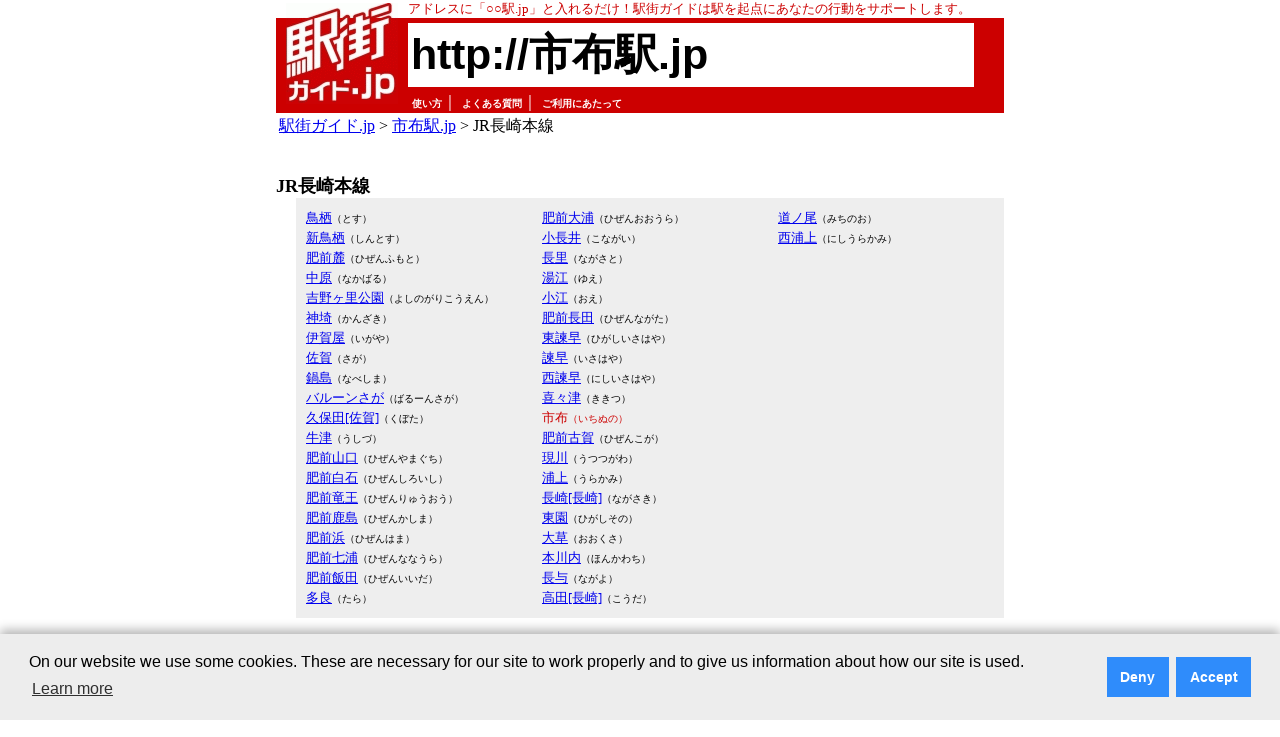

--- FILE ---
content_type: text/html; charset=Shift_JIS
request_url: http://xn--7stc8007b.jp/line.html?key=c5040
body_size: 16552
content:
<!DOCTYPE HTML PUBLIC "-//W3C//DTD HTML 4.01 Transitional//EN">
<html lang="ja">
  <head>
    <!-- Google Tag Manager -->
    <script>(function(w,d,s,l,i){w[l]=w[l]||[];w[l].push({'gtm.start':
    new Date().getTime(),event:'gtm.js'});var f=d.getElementsByTagName(s)[0],
    j=d.createElement(s),dl=l!='dataLayer'?'&l='+l:'';j.async=true;j.src=
    'https://www.googletagmanager.com/gtm.js?id='+i+dl;f.parentNode.insertBefore(j,f);
    })(window,document,'script','dataLayer','GTM-TTVPMZZ');</script>
    <!-- End Google Tag Manager -->
    <meta name="viewport" content="width=device-width, target-densitydpi=device-dpi, user-scalable=yes">
    <meta http-equiv="Content-Language" CONTENT="ja">
    <meta http-equiv="Content-Type" CONTENT="text/html; charset=Shift_JIS">
    <title>
    市布駅  駅街
    </title>
    <meta name="keywords" content="駅,市布,市布駅,駅街,居酒屋,ホテル">
    <meta name="description" content="市布駅の情報満載であなたの行動をサポート。新宿、渋谷、池袋…、全国約9000駅のエリア情報を提供 /居酒屋、ホテル、デパート、カラオケなど… 駅街ガイド.jp">
    
    <link rel="canonical" href="//xn--7stc8007b.jp/">
    <link rel="alternate" media="handheld" href="//xn--7stc8007b.jp/">
    <link rel="stylesheet" type="text/css" href="//xn--7stc8007b.jp/common/css/ekimachi.css">
    <link rel="stylesheet" type="text/css" href="//xn--7stc8007b.jp/common/css/item_new.css">
    <link rel="stylesheet" type="text/css" href="//xn--7stc8007b.jp/common/css/fontsize-m.css">
    <link rel="shortcut icon" href="//xn--7stc8007b.jp/favicon.ico">
    <script type="text/javascript" src="//xn--7stc8007b.jp/common/js/ekimachi_common.js">
    </script>
    <script type="text/javascript" src="//xn--7stc8007b.jp/common/js/swfTagWriter.js">
    </script>
    <!--
    
    -->
    <script async src="https://pagead2.googlesyndication.com/pagead/js/adsbygoogle.js?client=ca-pub-1489666820136753"
         crossorigin="anonymous"></script>
  </head>
  <body lang="ja">
    <!-- Google Tag Manager (noscript) -->
    <noscript><iframe src="https://www.googletagmanager.com/ns.html?id=GTM-TTVPMZZ"
    height="0" width="0" style="display:none;visibility:hidden"></iframe></noscript>
    <!-- End Google Tag Manager (noscript) -->
    <table align="center" width="728" border="0" cellspacing="0" cellpadding="0"><tr><td>
    <table width="728" border="0" cellspacing="0" cellpadding="0">
      <tr><td></td></tr>
    </table>
    <!-- タイトル部分:始まり -->
    <table width="728" border="0" cellspacing="0" cellpadding="0">
      <tr>
        <td width="10"></td>
        <td width="112" valign="bottom"><a href="//xn--eckp2gz283bohsa.jp/"><img src="//xn--eckp2gz283bohsa.jp/common/img/ekimachi_logo_full_01.gif" width="112" height="15" alt="" border="0"></a></td>
        <td width="10"></td>
        <td class="base_01" bgcolor="#ffffff">
          <font color="#cc0000" size="-1">
          アドレスに「○○駅.jp」と入れるだけ！駅街ガイドは駅を起点にあなたの行動をサポートします。
          </font>
        </td>
      </tr>
      <tr>
        <td bgcolor="#cc0000"></td>
        <td><a href="//xn--eckp2gz283bohsa.jp/"><img src="//xn--eckp2gz283bohsa.jp/common/img/ekimachi_logo_full_02.gif" width="112" height="74" alt="駅街ガイド.jp" border="0"></a></td>
        <td bgcolor="#cc0000"></td>
        <td bgcolor="#cc0000">
          <table width="95%" border="0" cellspacing="0" cellpadding="0">
            <tr>
              <td bgcolor="#ffffff">
                <table width="100%">
                  <tr>
                    <td nowrap>
                      <a href="/" class="station_name"><h1 class="station_name">http://市布駅.jp</h1></a>
                    </td>
                  </tr>
		</table>
              </td>
            </tr>
          </table>
        </td>
      </tr>
      <tr>
        <td bgcolor="#cc0000" width="10"></td>
        <td bgcolor="#cc0000" width="112" valign="top"><a href="//xn--eckp2gz283bohsa.jp/"><img src="//xn--eckp2gz283bohsa.jp/common/img/ekimachi_logo_full_03.gif" width="112" height="12" alt="" border="0"></a></td>
        <td bgcolor="#cc0000" width="10" ></td>
        <td bgcolor="#cc0000" valign="bottom" align="left">
          <table border="0" cellspacing="0" cellpadding="0">
            <tr>
              <td align="left">
              </td>
              <td>
                &nbsp;
              </td>
              <td align="left" class="base_01" nowrap>
                <font color="#ffffff">
                <a href="http://駅街ガイド.jp/usage.html" class="top_link">使い方</a>｜
                <a href="http://駅街ガイド.jp/faq.html" class="top_link">よくある質問</a>｜
                <a href="http://xn--eckp2gz283bohsa.jp/notice.html" class="top_link">ご利用にあたって</a>
                </font>
                &nbsp;
              </td>
            </tr>
          </table>
        </td>
      </tr>
    </table>
    <div id="content_main">
      <font size="-1">
      
      </font>
      <!-- タイトル部分:終わり -->
<table width="100%"><tr><td align="left"><a href="http://xn--eckp2gz283bohsa.jp/">駅街ガイド.jp</a>&nbsp;&gt;&nbsp;<a href="/">市布駅.jp</a>&nbsp;&gt;&nbsp;JR長崎本線</table><p>
<div>
  <br><font size="+1"><b>JR長崎本線</b></font>
<table width="708px" style="margin-left:20px;" border="0" cellpadding="0" cellspacing="0">
<tr>
<td width="25%" valign="top" class="stations"><div class="stations">
<a href="http://xn--xwvx91is7b.jp/">鳥栖</a><font size="-2">（とす）</font><br>
<a href="http://xn--efv66ch00fnvc.jp/">新鳥栖</a><font size="-2">（しんとす）</font><br>
<a href="http://xn--ldrs34im0ptme.jp/">肥前麓</a><font size="-2">（ひぜんふもと）</font><br>
<a href="http://xn--fiqq6kj16e.jp/">中原</a><font size="-2">（なかばる）</font><br>
<a href="http://xn--qek209gkzb48dx05hka193l.jp/">吉野ヶ里公園</a><font size="-2">（よしのがりこうえん）</font><br>
<a href="http://xn--5jst09ebhw.jp/">神埼</a><font size="-2">（かんざき）</font><br>
<a href="http://xn--qoqy63aj11b74k.jp/">伊賀屋</a><font size="-2">（いがや）</font><br>
<a href="http://xn--qqqt11myfi.jp/">佐賀</a><font size="-2">（さが）</font><br>
<a href="http://xn--klt577jfce.jp/">鍋島</a><font size="-2">（なべしま）</font><br>
<a href="http://xn--v8jr28apdsb1cx136j.jp/">バルーンさが</a><font size="-2">（ばるーんさが）</font><br>
<a href="http://xn--3iqs2b906eku4a.jp/index.html?pref_code=41">久保田[佐賀]</a><font size="-2">（くぼた）</font><br>
<a href="http://xn--xyw14i5y4b.jp/">牛津</a><font size="-2">（うしづ）</font><br>
<a href="http://xn--ldr91by7of72b7i0a.jp/">肥前山口</a><font size="-2">（ひぜんやまぐち）</font><br>
<a href="http://xn--ldr159fc6al0t7t5a.jp/">肥前白石</a><font size="-2">（ひぜんしろいし）</font><br>
<a href="http://xn--ldr532fs6ehng788a.jp/">肥前竜王</a><font size="-2">（ひぜんりゅうおう）</font><br>
<a href="http://xn--ldrt3x702af9u26e.jp/">肥前鹿島</a><font size="-2">（ひぜんかしま）</font><br>
<a href="http://xn--ldrp37deunfwx.jp/">肥前浜</a><font size="-2">（ひぜんはま）</font><br>
<a href="http://xn--7gq67hwy4a9sr7w2a.jp/">肥前七浦</a><font size="-2">（ひぜんななうら）</font><br>
<a href="http://xn--ldr736fm1hxoyv4a.jp/">肥前飯田</a><font size="-2">（ひぜんいいだ）</font><br>
<a href="http://xn--cssu57gcrp.jp/">多良</a><font size="-2">（たら）</font><br>
</div></td><td width="25%" valign="top" class="stations"><div class="stations">
<a href="http://xn--ldrw0oj4s99r7w2a.jp/">肥前大浦</a><font size="-2">（ひぜんおおうら）</font><br>
<a href="http://xn--elq614ax18b8ud.jp/">小長井</a><font size="-2">（こながい）</font><br>
<a href="http://xn--0m4a55erwe.jp/">長里</a><font size="-2">（ながさと）</font><br>
<a href="http://xn--9swx7b715e.jp/">湯江</a><font size="-2">（ゆえ）</font><br>
<a href="http://xn--yeto39agk8a.jp/">小江</a><font size="-2">（おえ）</font><br>
<a href="http://xn--ldr736fm1hg3uq3e.jp/">肥前長田</a><font size="-2">（ひぜんながた）</font><br>
<a href="http://xn--0gvy7aq29etom.jp/">東諫早</a><font size="-2">（ひがしいさはや）</font><br>
<a href="http://xn--0gvs73f6fk.jp/">諫早</a><font size="-2">（いさはや）</font><br>
<a href="http://xn--0gv050fh5at08a.jp/">西諫早</a><font size="-2">（にしいさはや）</font><br>
<a href="http://xn--u6j944iqeqvz4b.jp/">喜々津</a><font size="-2">（ききつ）</font><br>
<font color="#cc0000">市布<font size="-2">（いちぬの）</font></font><br>
<a href="http://xn--ldrq2b890giekf0p.jp/">肥前古賀</a><font size="-2">（ひぜんこが）</font><br>
<a href="http://xn--5rtn60c8w0a.jp/">現川</a><font size="-2">（うつつがわ）</font><br>
<a href="http://xn--fhq677exn4a.jp/">浦上</a><font size="-2">（うらかみ）</font><br>
<a href="http://xn--8ltr62kryc.jp/index.html?pref_code=42">長崎[長崎]</a><font size="-2">（ながさき）</font><br>
<a href="http://xn--hdsv49an51b.jp/">東園</a><font size="-2">（ひがしその）</font><br>
<a href="http://xn--pss839gndo.jp/">大草</a><font size="-2">（おおくさ）</font><br>
<a href="http://xn--v6qt41aiihoy6c.jp/">本川内</a><font size="-2">（ほんかわち）</font><br>
<a href="http://xn--jhqv45oryc.jp/">長与</a><font size="-2">（ながよ）</font><br>
<a href="http://xn--rny839esxa.jp/index.html?pref_code=42">高田[長崎]</a><font size="-2">（こうだ）</font><br>
</div></td><td width="25%" valign="top" class="stations"><div class="stations">
<a href="http://xn--ldkv12k1w6ao5h.jp/">道ノ尾</a><font size="-2">（みちのお）</font><br>
<a href="http://xn--fhq677esitg2o.jp/">西浦上</a><font size="-2">（にしうらかみ）</font><br>
</div></td></tr>
</table>
</div>
<br>
<table width="728px"><tr><td align="right">
  <a href="/">市布駅.jpのTOPページへ戻る&gt;&gt;</a>
</td></tr></table>
<!-- 駅街ガイド広告（728x90） -->
<div style="width:728px; margin-top:10px; margin-bottom:10px;">
  <script async src="//pagead2.googlesyndication.com/pagead/js/adsbygoogle.js">
  </script>
  <ins class="adsbygoogle"       style="display:inline-block;width:728px;height:90px"       data-ad-client="ca-pub-1489666820136753"       data-ad-slot="2972505470">
  </ins>
  <script>
    (adsbygoogle = window.adsbygoogle || []).push({});
  </script>
</div>
<!-- フッターの部分:始まり -->
<!-- フッター上部の赤線 -->
<table width="728">
  <tr>
    <td bgcolor="#cc0000"/>
  </tr>
</table>
<table width="728">
  <tr>
    <td rowspan="2" align="left">
      <a href="http://jprs.jp/"><img src="//xn--eckp2gz283bohsa.jp/common/img/jp_logo.gif" wid/th="49" height="40" border="0" alt="jprs:Japan Registry Services"></a>
    </td>
    <td align="right" style="font-size:smaller">
      <a href="http://jprs.co.jp/">会社案内</a>｜
      <a href="http://xn--eckp2gz283bohsa.jp/aboutservice.html">このサービスについて</a>｜
      <a href="http://駅街ガイド.jp/article.html">掲載記事</a>｜
      <a href="https://jprs.co.jp/aboutwebsite.html">Webサイトについて</a>｜
      <a href="http://jprs.co.jp/privacy.html">プライバシーポリシー</a>｜
      <a href="http://駅街ガイド.jp/aboutlink.html">リンクについて</a>｜
      <a href="http://駅街ガイド.jp/support.html">ご意見・ご質問</a>
    </td>
  </tr>
  <tr>
    <td align="right">Copyright&copy;2005-2026 Japan Registry Services Co., Ltd.</td>
  </tr>
</table>
<!-- フッターの部分:終わり -->
</div>
</td></tr></table>

<!-- ポップアップ表示 開始 -->
<!-- Cookie Consent Popup Code Start -->
<script type="text/javascript">
var _ulcc_conf = _ulcc_conf || {};
_ulcc_conf['ui_tracking_id'] = '53861';
_ulcc_conf['sec_type'] = 1; /**** cookie拒否時の計測モード。1: Cookie不使用、 3:生IPを取得しない、 4: Cookie不使用&生IPを取得しない ****/

/* 設定項目（任意） */
_ulcc_conf['ga_tracking_id'] = 'UA-18214510-1'; /**** ここにGAのトラッキングIDを入力 （「UA-」や「G-」から始まる文字列）。_ulcc_conf['ga_tracking_id'] = ['G-*****', 'UA-*****']; 併記可能。 ****/
_ulcc_conf['cookie_policy_url'] = 'https://jprs.co.jp/aboutwebsite.html' /**** ポリシーページのURL ****/
_ulcc_conf['cookie_expiry_days'] = {
	'allow': 730,
	'deny': 90
}; /**** バナー再表示の期限日数 ****/
_ulcc_conf['count_as_conv'] = 'true'; /**** true: コンバージョンとして計測する、false: コンバージョンとして計測しない ****/

/* ポップアップの表示オプション（任意） */
var _ulccwid_options = {
	design: {
		bg_color: "#ededed", /* 背景色 */
		text_color: "#000000", /* 文字色 */
		btn_bg_color: "#2f8cfb", /* 同意ボタンの背景色 */
		btn_text_color: "#ffffff" /* 同意ボタンの背景色 */
	},
	content: {
		ja: {
			message: "<span class='cc-text'>当社Webサイトでは、お客さまにより良いサービスを提供するためのWebサイト分析や、広告配信の最適化を目的として、Cookieを利用した各種サービスを使用し、お客さまのWebサイトへのアクセスに関する情報を取得・利用しています。お客さまは、Cookie機能を許可または拒否することを選択できます。「<a href='https://jprs.co.jp/aboutwebsite.html' target='_blank' rel='noopener noreferrer'>Webサイトについて</a>」のページをご参照の上、本画面内のボタンにより選択してください。<br />また、各種サービスの提供者は、お客さまの当社Webサイトの利用に関する情報を、お客さまに関する他の情報と関連付けることができる場合があります。各種サービスの提供者のプライバシーポリシーなどにつきましても、「<a href='https://jprs.co.jp/aboutwebsite.html' target='_blank' rel='noopener noreferrer'>Webサイトについて</a>」のページをご参照ください。</span>",	/* バナーテキスト（日本語用） */
			link_url: "",	/* ポリシーページのURL（日本語用） */
			link_text: " ",	/* ポリシーページのURLテキスト（日本語用） */
			allow_btn_text: "Cookieを許可する",	/* 同意ボタンの文言（日本語用） */
			deny_btn_text: "Cookieを拒否する"	/* 拒否ボタンの文言（日本語用） */
		},
		en: {
			message: "",	/* バナーテキスト（英語用） */
			link_url: "",	/* ポリシーページのURL（英語用） */
			link_text: "",	/* ポリシーページのURLテキスト（英語用） */
			allow_btn_text: "",	/* 同意ボタンの文言（英語用） */
			deny_btn_text: ""	/* 拒否ボタンの文言（英語用） */
		}
	}
};
/* 同意選択時に実行したいコード（任意）*/
var _ulcc_allow_cookie_function = function(){
        (adsbygoogle = window.adsbygoogle || []).push({});
//        alert('テスト表示：Cookieの同意を選択しました。');
};
/* 拒否選択時に実行したいコード（任意）*/
var _ulcc_deny_cookie_function = function(){
//        alert('テスト表示：Cookieの拒否を選択しました。');
};

var _uiconv = _uiconv || []; var _uic = _uic || {}; var _gaq = _gaq || [];
(function() {
	var cc = document.createElement('script'); cc.type = 'text/javascript'; cc.async = true;
	cc.src = '//cc.nakanohito.jp/ulcc.js';
	var s = document.getElementsByTagName('script')[0];
	s.parentNode.insertBefore(cc, s);
})();

	/* Cookie許可、拒否のテキストリンク */
	function OnLinkClick(myconsent) {
	var cookies = document.cookie;
	var mydate = new Date();
		if(myconsent == 'allow'){
			mydate.setDate(mydate.getDate() + 730);
			var msg = "許可";
		}else{
			mydate.setDate(mydate.getDate() + 90);
			var msg = "拒否";
		}
		document.cookie = "_ul_cookie_consent=" + myconsent + "; expires=" + mydate + "; path=/";
		alert('Cookieを' + msg + 'しました。');
		return false;
	}
</script>
<!-- Cookie Consent Popup Code End -->

<!-- Cookie Consent Popup Code Start (Custom Style) -->
<style>
	.cc-highlight .cc-btn:first-child {
		background-color: #2f8cfb !important;
		color: #ffffff !important;
	}
	.cc-highlight .cc-btn:first-child:focus,.cc-highlight .cc-btn:first-child:hover{
		text-decoration:none !important;
		opacity: 0.8 !important;
	}
  	.cc-text {
		display: block;
		font-size: 75%;
		line-height: 130%;
		text-align: left;
	}
</style>
<!-- Cookie Consent Popup Code End (Custom Style) -->

<!-- Global site tag (gtag.js) - Google Analytics -->
<script>
	var cookies = document.cookie;
	if(cookies){
		var cookiesArray = cookies.split(';');
		for(var c of cookiesArray){
			var cArray = c.split('=');
			if( cArray[0].trim(" ") == '_ul_cookie_consent'){
				var myconsent = cArray[1];
			}
		}
	}

	if (myconsent == 'deny') {
		window['ga-disable-UA-18214510-1'] = true;
	}else{
		window['ga-disable-UA-18214510-1'] = false;
	}
</script>

<script async src="https://www.googletagmanager.com/gtag/js?id=UA-18214510-1"></script>
<script>
  window.dataLayer = window.dataLayer || [];
  function gtag(){dataLayer.push(arguments);}

  // Default ad_storage to 'denied'.
  gtag('consent', 'default', {
    'ad_storage': 'denied'
  });

  gtag('js', new Date());

  gtag('config', 'UA-18214510-1');
</script>
<!-- Update this section based on your business requirements. -->
<script>
  function consentGranted() {
    gtag('consent', 'update', {
      'ad_storage': 'granted'
    });
  }
</script>
<!-- ポップアップ表示 終了 -->


</body>
</html>


--- FILE ---
content_type: text/html; charset=utf-8
request_url: https://www.google.com/recaptcha/api2/aframe
body_size: 265
content:
<!DOCTYPE HTML><html><head><meta http-equiv="content-type" content="text/html; charset=UTF-8"></head><body><script nonce="2ipnCppxJ5gHdVbeoO2IWg">/** Anti-fraud and anti-abuse applications only. See google.com/recaptcha */ try{var clients={'sodar':'https://pagead2.googlesyndication.com/pagead/sodar?'};window.addEventListener("message",function(a){try{if(a.source===window.parent){var b=JSON.parse(a.data);var c=clients[b['id']];if(c){var d=document.createElement('img');d.src=c+b['params']+'&rc='+(localStorage.getItem("rc::a")?sessionStorage.getItem("rc::b"):"");window.document.body.appendChild(d);sessionStorage.setItem("rc::e",parseInt(sessionStorage.getItem("rc::e")||0)+1);localStorage.setItem("rc::h",'1768948794302');}}}catch(b){}});window.parent.postMessage("_grecaptcha_ready", "*");}catch(b){}</script></body></html>